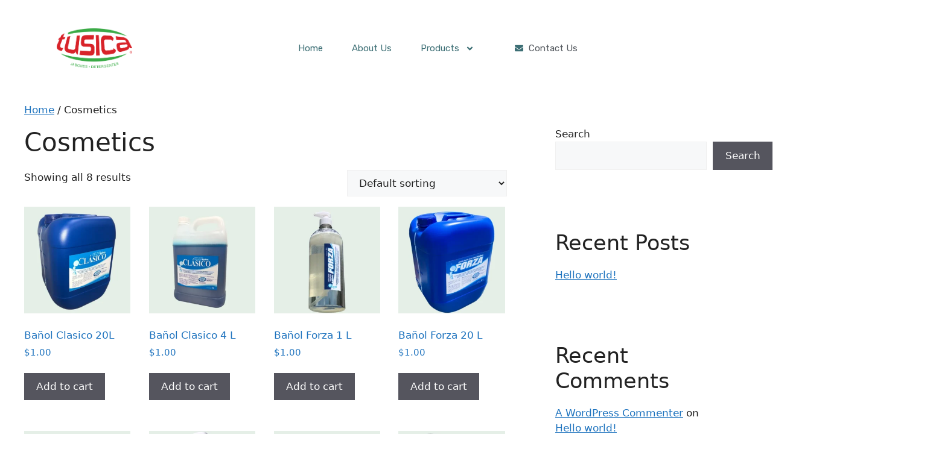

--- FILE ---
content_type: text/css
request_url: https://tusica.com/wp-content/uploads/elementor/css/post-1560.css?ver=1767103061
body_size: 550
content:
.elementor-1560 .elementor-element.elementor-element-de3bfbc{--display:flex;--flex-direction:column;--container-widget-width:calc( ( 1 - var( --container-widget-flex-grow ) ) * 100% );--container-widget-height:initial;--container-widget-flex-grow:0;--container-widget-align-self:initial;--flex-wrap-mobile:wrap;--justify-content:center;--align-items:center;--border-radius:15px 15px 15px 15px;--margin-top:0px;--margin-bottom:0px;--margin-left:0px;--margin-right:0px;--padding-top:25px;--padding-bottom:70px;--padding-left:0px;--padding-right:0px;}.elementor-1560 .elementor-element.elementor-element-de3bfbc.e-con{--flex-grow:0;--flex-shrink:0;}.elementor-1560 .elementor-element.elementor-element-912b2bb{--display:grid;--e-con-grid-template-columns:repeat(1, 1fr);--e-con-grid-template-rows:repeat(1, 1fr);--grid-auto-flow:row;--margin-top:14px;--margin-bottom:-23px;--margin-left:0px;--margin-right:0px;--padding-top:0px;--padding-bottom:0px;--padding-left:0px;--padding-right:0px;}.elementor-1560 .elementor-element.elementor-element-912b2bb.e-con{--flex-grow:0;--flex-shrink:0;}.elementor-widget-icon.elementor-view-stacked .elementor-icon{background-color:var( --e-global-color-primary );}.elementor-widget-icon.elementor-view-framed .elementor-icon, .elementor-widget-icon.elementor-view-default .elementor-icon{color:var( --e-global-color-primary );border-color:var( --e-global-color-primary );}.elementor-widget-icon.elementor-view-framed .elementor-icon, .elementor-widget-icon.elementor-view-default .elementor-icon svg{fill:var( --e-global-color-primary );}.elementor-1560 .elementor-element.elementor-element-f0b93ba .elementor-icon-wrapper{text-align:center;}.elementor-1560 .elementor-element.elementor-element-f0b93ba.elementor-view-stacked .elementor-icon{background-color:var( --e-global-color-f8e5f84 );}.elementor-1560 .elementor-element.elementor-element-f0b93ba.elementor-view-framed .elementor-icon, .elementor-1560 .elementor-element.elementor-element-f0b93ba.elementor-view-default .elementor-icon{color:var( --e-global-color-f8e5f84 );border-color:var( --e-global-color-f8e5f84 );}.elementor-1560 .elementor-element.elementor-element-f0b93ba.elementor-view-framed .elementor-icon, .elementor-1560 .elementor-element.elementor-element-f0b93ba.elementor-view-default .elementor-icon svg{fill:var( --e-global-color-f8e5f84 );}.elementor-1560 .elementor-element.elementor-element-f0b93ba .elementor-icon{font-size:96px;}.elementor-1560 .elementor-element.elementor-element-f0b93ba .elementor-icon svg{height:96px;}.elementor-widget-heading .elementor-heading-title{font-family:var( --e-global-typography-primary-font-family ), Sans-serif;font-weight:var( --e-global-typography-primary-font-weight );color:var( --e-global-color-primary );}.elementor-1560 .elementor-element.elementor-element-073dfbc.elementor-element{--flex-grow:0;--flex-shrink:0;}.elementor-1560 .elementor-element.elementor-element-073dfbc{text-align:center;}.elementor-1560 .elementor-element.elementor-element-073dfbc .elementor-heading-title{font-family:"Rubik", Sans-serif;font-size:25px;font-weight:400;line-height:27px;color:var( --e-global-color-22f4b2e );}#elementor-popup-modal-1560 .dialog-widget-content{animation-duration:0.8s;border-radius:30px 0px 30px 0px;box-shadow:2px 8px 23px 3px rgba(0,0,0,0.2);}#elementor-popup-modal-1560{background-color:#3D6F75F2;justify-content:center;align-items:center;pointer-events:all;}#elementor-popup-modal-1560 .dialog-message{width:393px;height:auto;}#elementor-popup-modal-1560 .dialog-close-button{display:flex;}#elementor-popup-modal-1560 .dialog-close-button i{color:var( --e-global-color-f8e5f84 );}#elementor-popup-modal-1560 .dialog-close-button svg{fill:var( --e-global-color-f8e5f84 );}#elementor-popup-modal-1560 .dialog-close-button:hover i{color:#E60000;}@media(max-width:1024px){.elementor-1560 .elementor-element.elementor-element-912b2bb{--grid-auto-flow:row;}}@media(min-width:768px){.elementor-1560 .elementor-element.elementor-element-de3bfbc{--width:100%;}.elementor-1560 .elementor-element.elementor-element-912b2bb{--width:65.497%;}}@media(max-width:767px){.elementor-1560 .elementor-element.elementor-element-de3bfbc{--margin-top:0px;--margin-bottom:49px;--margin-left:0px;--margin-right:0px;--padding-top:35px;--padding-bottom:35px;--padding-left:35px;--padding-right:35px;}.elementor-1560 .elementor-element.elementor-element-912b2bb{--e-con-grid-template-columns:repeat(1, 1fr);--grid-auto-flow:row;}.elementor-1560 .elementor-element.elementor-element-073dfbc{text-align:center;}.elementor-1560 .elementor-element.elementor-element-073dfbc .elementor-heading-title{font-size:27px;}}

--- FILE ---
content_type: text/css
request_url: https://tusica.com/wp-content/uploads/elementor/css/post-914.css?ver=1767103061
body_size: 1140
content:
.elementor-914 .elementor-element.elementor-element-de3bfbc{--display:flex;--flex-direction:column;--container-widget-width:100%;--container-widget-height:initial;--container-widget-flex-grow:0;--container-widget-align-self:initial;--flex-wrap-mobile:wrap;--border-radius:15px 15px 15px 15px;--margin-top:0px;--margin-bottom:0px;--margin-left:0px;--margin-right:0px;--padding-top:32px;--padding-bottom:32px;--padding-left:32px;--padding-right:32px;}.elementor-914 .elementor-element.elementor-element-912b2bb{--display:grid;--e-con-grid-template-columns:repeat(2, 1fr);--e-con-grid-template-rows:repeat(1, 1fr);--grid-auto-flow:row;--margin-top:14px;--margin-bottom:-23px;--margin-left:0px;--margin-right:0px;--padding-top:0px;--padding-bottom:0px;--padding-left:0px;--padding-right:0px;}.elementor-widget-heading .elementor-heading-title{font-family:var( --e-global-typography-primary-font-family ), Sans-serif;font-weight:var( --e-global-typography-primary-font-weight );color:var( --e-global-color-primary );}.elementor-914 .elementor-element.elementor-element-073dfbc{width:var( --container-widget-width, 125.135% );max-width:125.135%;--container-widget-width:125.135%;--container-widget-flex-grow:0;}.elementor-914 .elementor-element.elementor-element-073dfbc.elementor-element{--flex-grow:0;--flex-shrink:0;}.elementor-914 .elementor-element.elementor-element-073dfbc .elementor-heading-title{font-family:"Rubik", Sans-serif;font-size:35px;font-weight:400;line-height:54px;color:var( --e-global-color-22f4b2e );}.elementor-widget-image .widget-image-caption{color:var( --e-global-color-text );font-family:var( --e-global-typography-text-font-family ), Sans-serif;font-weight:var( --e-global-typography-text-font-weight );}.elementor-914 .elementor-element.elementor-element-2e9bf52{text-align:end;}.elementor-914 .elementor-element.elementor-element-2e9bf52 img{width:42%;}.elementor-914 .elementor-element.elementor-element-816f7b1{width:var( --container-widget-width, 125.135% );max-width:125.135%;--container-widget-width:125.135%;--container-widget-flex-grow:0;}.elementor-914 .elementor-element.elementor-element-816f7b1 > .elementor-widget-container{margin:0px 0px -12px 0px;padding:0px 0px 0px 0px;}.elementor-914 .elementor-element.elementor-element-816f7b1.elementor-element{--flex-grow:0;--flex-shrink:0;}.elementor-914 .elementor-element.elementor-element-816f7b1 .elementor-heading-title{font-family:"Rubik", Sans-serif;font-size:20px;font-weight:400;line-height:54px;color:var( --e-global-color-22f4b2e );}.elementor-widget-form .elementor-field-group > label, .elementor-widget-form .elementor-field-subgroup label{color:var( --e-global-color-text );}.elementor-widget-form .elementor-field-group > label{font-family:var( --e-global-typography-text-font-family ), Sans-serif;font-weight:var( --e-global-typography-text-font-weight );}.elementor-widget-form .elementor-field-type-html{color:var( --e-global-color-text );font-family:var( --e-global-typography-text-font-family ), Sans-serif;font-weight:var( --e-global-typography-text-font-weight );}.elementor-widget-form .elementor-field-group .elementor-field{color:var( --e-global-color-text );}.elementor-widget-form .elementor-field-group .elementor-field, .elementor-widget-form .elementor-field-subgroup label{font-family:var( --e-global-typography-text-font-family ), Sans-serif;font-weight:var( --e-global-typography-text-font-weight );}.elementor-widget-form .elementor-button{font-family:var( --e-global-typography-accent-font-family ), Sans-serif;font-weight:var( --e-global-typography-accent-font-weight );}.elementor-widget-form .e-form__buttons__wrapper__button-next{background-color:var( --e-global-color-accent );}.elementor-widget-form .elementor-button[type="submit"]{background-color:var( --e-global-color-accent );}.elementor-widget-form .e-form__buttons__wrapper__button-previous{background-color:var( --e-global-color-accent );}.elementor-widget-form .elementor-message{font-family:var( --e-global-typography-text-font-family ), Sans-serif;font-weight:var( --e-global-typography-text-font-weight );}.elementor-widget-form .e-form__indicators__indicator, .elementor-widget-form .e-form__indicators__indicator__label{font-family:var( --e-global-typography-accent-font-family ), Sans-serif;font-weight:var( --e-global-typography-accent-font-weight );}.elementor-widget-form{--e-form-steps-indicator-inactive-primary-color:var( --e-global-color-text );--e-form-steps-indicator-active-primary-color:var( --e-global-color-accent );--e-form-steps-indicator-completed-primary-color:var( --e-global-color-accent );--e-form-steps-indicator-progress-color:var( --e-global-color-accent );--e-form-steps-indicator-progress-background-color:var( --e-global-color-text );--e-form-steps-indicator-progress-meter-color:var( --e-global-color-text );}.elementor-widget-form .e-form__indicators__indicator__progress__meter{font-family:var( --e-global-typography-accent-font-family ), Sans-serif;font-weight:var( --e-global-typography-accent-font-weight );}.elementor-914 .elementor-element.elementor-element-3cb0a27 .elementor-button-content-wrapper{flex-direction:row-reverse;}.elementor-914 .elementor-element.elementor-element-3cb0a27 .elementor-button span{gap:5px;}.elementor-914 .elementor-element.elementor-element-3cb0a27 .elementor-field-group{padding-right:calc( 8px/2 );padding-left:calc( 8px/2 );margin-bottom:13px;}.elementor-914 .elementor-element.elementor-element-3cb0a27 .elementor-form-fields-wrapper{margin-left:calc( -8px/2 );margin-right:calc( -8px/2 );margin-bottom:-13px;}.elementor-914 .elementor-element.elementor-element-3cb0a27 .elementor-field-group.recaptcha_v3-bottomleft, .elementor-914 .elementor-element.elementor-element-3cb0a27 .elementor-field-group.recaptcha_v3-bottomright{margin-bottom:0;}body.rtl .elementor-914 .elementor-element.elementor-element-3cb0a27 .elementor-labels-inline .elementor-field-group > label{padding-left:0px;}body:not(.rtl) .elementor-914 .elementor-element.elementor-element-3cb0a27 .elementor-labels-inline .elementor-field-group > label{padding-right:0px;}body .elementor-914 .elementor-element.elementor-element-3cb0a27 .elementor-labels-above .elementor-field-group > label{padding-bottom:0px;}.elementor-914 .elementor-element.elementor-element-3cb0a27 .elementor-field-type-html{padding-bottom:0px;}.elementor-914 .elementor-element.elementor-element-3cb0a27 .elementor-field-group .elementor-field, .elementor-914 .elementor-element.elementor-element-3cb0a27 .elementor-field-subgroup label{font-family:"Rubik", Sans-serif;font-weight:400;}.elementor-914 .elementor-element.elementor-element-3cb0a27 .elementor-field-group .elementor-field:not(.elementor-select-wrapper){background-color:#ffffff;border-color:#3D6F7573;border-radius:6px 6px 6px 6px;}.elementor-914 .elementor-element.elementor-element-3cb0a27 .elementor-field-group .elementor-select-wrapper select{background-color:#ffffff;border-color:#3D6F7573;border-radius:6px 6px 6px 6px;}.elementor-914 .elementor-element.elementor-element-3cb0a27 .elementor-field-group .elementor-select-wrapper::before{color:#3D6F7573;}.elementor-914 .elementor-element.elementor-element-3cb0a27 .elementor-button{font-family:"Rubik", Sans-serif;font-weight:500;border-radius:12px 0px 12px 0px;padding:10px 21px 10px 21px;}.elementor-914 .elementor-element.elementor-element-3cb0a27 .e-form__buttons__wrapper__button-next{background-color:var( --e-global-color-22f4b2e );color:#ffffff;}.elementor-914 .elementor-element.elementor-element-3cb0a27 .elementor-button[type="submit"]{background-color:var( --e-global-color-22f4b2e );color:#ffffff;}.elementor-914 .elementor-element.elementor-element-3cb0a27 .elementor-button[type="submit"] svg *{fill:#ffffff;}.elementor-914 .elementor-element.elementor-element-3cb0a27 .e-form__buttons__wrapper__button-previous{color:#ffffff;}.elementor-914 .elementor-element.elementor-element-3cb0a27 .e-form__buttons__wrapper__button-next:hover{color:#ffffff;}.elementor-914 .elementor-element.elementor-element-3cb0a27 .elementor-button[type="submit"]:hover{color:#ffffff;}.elementor-914 .elementor-element.elementor-element-3cb0a27 .elementor-button[type="submit"]:hover svg *{fill:#ffffff;}.elementor-914 .elementor-element.elementor-element-3cb0a27 .e-form__buttons__wrapper__button-previous:hover{color:#ffffff;}.elementor-914 .elementor-element.elementor-element-3cb0a27{--e-form-steps-indicators-spacing:20px;--e-form-steps-indicator-padding:30px;--e-form-steps-indicator-inactive-secondary-color:#ffffff;--e-form-steps-indicator-active-secondary-color:#ffffff;--e-form-steps-indicator-completed-secondary-color:#ffffff;--e-form-steps-divider-width:1px;--e-form-steps-divider-gap:10px;}#elementor-popup-modal-914 .dialog-widget-content{animation-duration:0.8s;border-radius:30px 0px 30px 0px;box-shadow:2px 8px 23px 3px rgba(0,0,0,0.2);}#elementor-popup-modal-914{background-color:#3D6F75F2;justify-content:center;align-items:center;pointer-events:all;}#elementor-popup-modal-914 .dialog-message{width:640px;height:auto;}#elementor-popup-modal-914 .dialog-close-button{display:flex;}#elementor-popup-modal-914 .dialog-close-button i{color:var( --e-global-color-f8e5f84 );}#elementor-popup-modal-914 .dialog-close-button svg{fill:var( --e-global-color-f8e5f84 );}#elementor-popup-modal-914 .dialog-close-button:hover i{color:#E60000;}@media(max-width:1024px){.elementor-914 .elementor-element.elementor-element-912b2bb{--grid-auto-flow:row;}}@media(max-width:767px){.elementor-914 .elementor-element.elementor-element-912b2bb{--e-con-grid-template-columns:repeat(1, 1fr);--grid-auto-flow:row;}.elementor-914 .elementor-element.elementor-element-073dfbc{text-align:center;}.elementor-914 .elementor-element.elementor-element-073dfbc .elementor-heading-title{font-size:27px;}.elementor-914 .elementor-element.elementor-element-2e9bf52.elementor-element{--order:-99999 /* order start hack */;}.elementor-914 .elementor-element.elementor-element-2e9bf52{text-align:center;}.elementor-914 .elementor-element.elementor-element-2e9bf52 img{width:33%;}.elementor-914 .elementor-element.elementor-element-816f7b1{text-align:center;}}

--- FILE ---
content_type: text/css
request_url: https://tusica.com/wp-content/uploads/elementor/css/post-910.css?ver=1767103061
body_size: 1104
content:
.elementor-910 .elementor-element.elementor-element-de3bfbc{--display:flex;--flex-direction:column;--container-widget-width:100%;--container-widget-height:initial;--container-widget-flex-grow:0;--container-widget-align-self:initial;--flex-wrap-mobile:wrap;--border-radius:15px 15px 15px 15px;--margin-top:0px;--margin-bottom:0px;--margin-left:0px;--margin-right:0px;--padding-top:32px;--padding-bottom:32px;--padding-left:32px;--padding-right:32px;}.elementor-910 .elementor-element.elementor-element-912b2bb{--display:grid;--e-con-grid-template-columns:repeat(2, 1fr);--e-con-grid-template-rows:repeat(1, 1fr);--grid-auto-flow:row;--margin-top:14px;--margin-bottom:0px;--margin-left:0px;--margin-right:0px;--padding-top:0px;--padding-bottom:0px;--padding-left:0px;--padding-right:0px;}.elementor-widget-heading .elementor-heading-title{font-family:var( --e-global-typography-primary-font-family ), Sans-serif;font-weight:var( --e-global-typography-primary-font-weight );color:var( --e-global-color-primary );}.elementor-910 .elementor-element.elementor-element-073dfbc{width:var( --container-widget-width, 125.135% );max-width:125.135%;--container-widget-width:125.135%;--container-widget-flex-grow:0;}.elementor-910 .elementor-element.elementor-element-073dfbc.elementor-element{--flex-grow:0;--flex-shrink:0;}.elementor-910 .elementor-element.elementor-element-073dfbc .elementor-heading-title{font-family:"Rubik", Sans-serif;font-size:35px;font-weight:400;line-height:54px;color:var( --e-global-color-22f4b2e );}.elementor-widget-image .widget-image-caption{color:var( --e-global-color-text );font-family:var( --e-global-typography-text-font-family ), Sans-serif;font-weight:var( --e-global-typography-text-font-weight );}.elementor-910 .elementor-element.elementor-element-2e9bf52{text-align:end;}.elementor-910 .elementor-element.elementor-element-2e9bf52 img{width:42%;}.elementor-widget-form .elementor-field-group > label, .elementor-widget-form .elementor-field-subgroup label{color:var( --e-global-color-text );}.elementor-widget-form .elementor-field-group > label{font-family:var( --e-global-typography-text-font-family ), Sans-serif;font-weight:var( --e-global-typography-text-font-weight );}.elementor-widget-form .elementor-field-type-html{color:var( --e-global-color-text );font-family:var( --e-global-typography-text-font-family ), Sans-serif;font-weight:var( --e-global-typography-text-font-weight );}.elementor-widget-form .elementor-field-group .elementor-field{color:var( --e-global-color-text );}.elementor-widget-form .elementor-field-group .elementor-field, .elementor-widget-form .elementor-field-subgroup label{font-family:var( --e-global-typography-text-font-family ), Sans-serif;font-weight:var( --e-global-typography-text-font-weight );}.elementor-widget-form .elementor-button{font-family:var( --e-global-typography-accent-font-family ), Sans-serif;font-weight:var( --e-global-typography-accent-font-weight );}.elementor-widget-form .e-form__buttons__wrapper__button-next{background-color:var( --e-global-color-accent );}.elementor-widget-form .elementor-button[type="submit"]{background-color:var( --e-global-color-accent );}.elementor-widget-form .e-form__buttons__wrapper__button-previous{background-color:var( --e-global-color-accent );}.elementor-widget-form .elementor-message{font-family:var( --e-global-typography-text-font-family ), Sans-serif;font-weight:var( --e-global-typography-text-font-weight );}.elementor-widget-form .e-form__indicators__indicator, .elementor-widget-form .e-form__indicators__indicator__label{font-family:var( --e-global-typography-accent-font-family ), Sans-serif;font-weight:var( --e-global-typography-accent-font-weight );}.elementor-widget-form{--e-form-steps-indicator-inactive-primary-color:var( --e-global-color-text );--e-form-steps-indicator-active-primary-color:var( --e-global-color-accent );--e-form-steps-indicator-completed-primary-color:var( --e-global-color-accent );--e-form-steps-indicator-progress-color:var( --e-global-color-accent );--e-form-steps-indicator-progress-background-color:var( --e-global-color-text );--e-form-steps-indicator-progress-meter-color:var( --e-global-color-text );}.elementor-widget-form .e-form__indicators__indicator__progress__meter{font-family:var( --e-global-typography-accent-font-family ), Sans-serif;font-weight:var( --e-global-typography-accent-font-weight );}.elementor-910 .elementor-element.elementor-element-3cb0a27 .elementor-button-content-wrapper{flex-direction:row-reverse;}.elementor-910 .elementor-element.elementor-element-3cb0a27 .elementor-button span{gap:7px;}.elementor-910 .elementor-element.elementor-element-3cb0a27 .elementor-field-group{padding-right:calc( 8px/2 );padding-left:calc( 8px/2 );margin-bottom:13px;}.elementor-910 .elementor-element.elementor-element-3cb0a27 .elementor-form-fields-wrapper{margin-left:calc( -8px/2 );margin-right:calc( -8px/2 );margin-bottom:-13px;}.elementor-910 .elementor-element.elementor-element-3cb0a27 .elementor-field-group.recaptcha_v3-bottomleft, .elementor-910 .elementor-element.elementor-element-3cb0a27 .elementor-field-group.recaptcha_v3-bottomright{margin-bottom:0;}body.rtl .elementor-910 .elementor-element.elementor-element-3cb0a27 .elementor-labels-inline .elementor-field-group > label{padding-left:0px;}body:not(.rtl) .elementor-910 .elementor-element.elementor-element-3cb0a27 .elementor-labels-inline .elementor-field-group > label{padding-right:0px;}body .elementor-910 .elementor-element.elementor-element-3cb0a27 .elementor-labels-above .elementor-field-group > label{padding-bottom:0px;}.elementor-910 .elementor-element.elementor-element-3cb0a27 .elementor-field-type-html{padding-bottom:0px;}.elementor-910 .elementor-element.elementor-element-3cb0a27 .elementor-field-group .elementor-field, .elementor-910 .elementor-element.elementor-element-3cb0a27 .elementor-field-subgroup label{font-family:"Rubik", Sans-serif;font-weight:400;}.elementor-910 .elementor-element.elementor-element-3cb0a27 .elementor-field-group .elementor-field:not(.elementor-select-wrapper){background-color:#ffffff;border-color:#3D6F7573;border-radius:6px 6px 6px 6px;}.elementor-910 .elementor-element.elementor-element-3cb0a27 .elementor-field-group .elementor-select-wrapper select{background-color:#ffffff;border-color:#3D6F7573;border-radius:6px 6px 6px 6px;}.elementor-910 .elementor-element.elementor-element-3cb0a27 .elementor-field-group .elementor-select-wrapper::before{color:#3D6F7573;}.elementor-910 .elementor-element.elementor-element-3cb0a27 .elementor-button{font-family:"Rubik", Sans-serif;font-weight:500;border-radius:12px 0px 12px 0px;padding:0px 0px 0px 0px;}.elementor-910 .elementor-element.elementor-element-3cb0a27 .e-form__buttons__wrapper__button-next{background-color:var( --e-global-color-22f4b2e );color:#ffffff;}.elementor-910 .elementor-element.elementor-element-3cb0a27 .elementor-button[type="submit"]{background-color:var( --e-global-color-22f4b2e );color:#ffffff;}.elementor-910 .elementor-element.elementor-element-3cb0a27 .elementor-button[type="submit"] svg *{fill:#ffffff;}.elementor-910 .elementor-element.elementor-element-3cb0a27 .e-form__buttons__wrapper__button-previous{color:#ffffff;}.elementor-910 .elementor-element.elementor-element-3cb0a27 .e-form__buttons__wrapper__button-next:hover{color:#ffffff;}.elementor-910 .elementor-element.elementor-element-3cb0a27 .elementor-button[type="submit"]:hover{color:#ffffff;}.elementor-910 .elementor-element.elementor-element-3cb0a27 .elementor-button[type="submit"]:hover svg *{fill:#ffffff;}.elementor-910 .elementor-element.elementor-element-3cb0a27 .e-form__buttons__wrapper__button-previous:hover{color:#ffffff;}.elementor-910 .elementor-element.elementor-element-3cb0a27{--e-form-steps-indicators-spacing:20px;--e-form-steps-indicator-padding:30px;--e-form-steps-indicator-inactive-secondary-color:#ffffff;--e-form-steps-indicator-active-secondary-color:#ffffff;--e-form-steps-indicator-completed-secondary-color:#ffffff;--e-form-steps-divider-width:1px;--e-form-steps-divider-gap:10px;}#elementor-popup-modal-910 .dialog-widget-content{animation-duration:0.8s;border-radius:30px 0px 30px 0px;box-shadow:2px 8px 23px 3px rgba(0,0,0,0.2);}#elementor-popup-modal-910{background-color:#3D6F75F2;justify-content:center;align-items:center;pointer-events:all;}#elementor-popup-modal-910 .dialog-message{width:640px;height:auto;}#elementor-popup-modal-910 .dialog-close-button{display:flex;}#elementor-popup-modal-910 .dialog-close-button i{color:var( --e-global-color-f8e5f84 );}#elementor-popup-modal-910 .dialog-close-button svg{fill:var( --e-global-color-f8e5f84 );}#elementor-popup-modal-910 .dialog-close-button:hover i{color:#E60000;}@media(max-width:1024px){.elementor-910 .elementor-element.elementor-element-912b2bb{--grid-auto-flow:row;}}@media(max-width:767px){.elementor-910 .elementor-element.elementor-element-de3bfbc{--min-height:0px;--margin-top:0px;--margin-bottom:0px;--margin-left:0px;--margin-right:0px;}.elementor-910 .elementor-element.elementor-element-912b2bb{--e-con-grid-template-columns:repeat(1, 1fr);--grid-auto-flow:row;}.elementor-910 .elementor-element.elementor-element-073dfbc{text-align:center;}.elementor-910 .elementor-element.elementor-element-073dfbc .elementor-heading-title{font-size:27px;}.elementor-910 .elementor-element.elementor-element-2e9bf52.elementor-element{--order:-99999 /* order start hack */;}.elementor-910 .elementor-element.elementor-element-2e9bf52{text-align:center;}.elementor-910 .elementor-element.elementor-element-2e9bf52 img{width:37%;}}

--- FILE ---
content_type: text/css
request_url: https://tusica.com/wp-content/uploads/elementor/css/post-22.css?ver=1767103061
body_size: 1617
content:
.elementor-22 .elementor-element.elementor-element-bd93db8{--display:flex;--min-height:0px;--flex-direction:column;--container-widget-width:100%;--container-widget-height:initial;--container-widget-flex-grow:0;--container-widget-align-self:initial;--flex-wrap-mobile:wrap;--margin-top:30px;--margin-bottom:0px;--margin-left:0px;--margin-right:0px;--padding-top:0px;--padding-bottom:0px;--padding-left:0px;--padding-right:0px;--z-index:1000;}.elementor-22 .elementor-element.elementor-element-8e27b1b{--display:grid;--e-con-grid-template-columns:repeat(3, 1fr);--e-con-grid-template-rows:repeat(1, 1fr);--grid-auto-flow:row;--border-radius:0px 50px 0px 50px;--padding-top:17px;--padding-bottom:17px;--padding-left:17px;--padding-right:17px;}.elementor-22 .elementor-element.elementor-element-8e27b1b:not(.elementor-motion-effects-element-type-background), .elementor-22 .elementor-element.elementor-element-8e27b1b > .elementor-motion-effects-container > .elementor-motion-effects-layer{background-color:var( --e-global-color-c3f7e84 );}.elementor-widget-theme-site-logo .widget-image-caption{color:var( --e-global-color-text );font-family:var( --e-global-typography-text-font-family ), Sans-serif;font-weight:var( --e-global-typography-text-font-weight );}.elementor-22 .elementor-element.elementor-element-bd10691 > .elementor-widget-container{margin:0px 0px 0px 0px;padding:0px 0px 0px 24px;}.elementor-22 .elementor-element.elementor-element-bd10691.elementor-element{--align-self:center;}.elementor-22 .elementor-element.elementor-element-bd10691{text-align:start;}.elementor-22 .elementor-element.elementor-element-bd10691 img{width:44%;}.elementor-widget-nav-menu .elementor-nav-menu .elementor-item{font-family:var( --e-global-typography-primary-font-family ), Sans-serif;font-weight:var( --e-global-typography-primary-font-weight );}.elementor-widget-nav-menu .elementor-nav-menu--main .elementor-item{color:var( --e-global-color-text );fill:var( --e-global-color-text );}.elementor-widget-nav-menu .elementor-nav-menu--main .elementor-item:hover,
					.elementor-widget-nav-menu .elementor-nav-menu--main .elementor-item.elementor-item-active,
					.elementor-widget-nav-menu .elementor-nav-menu--main .elementor-item.highlighted,
					.elementor-widget-nav-menu .elementor-nav-menu--main .elementor-item:focus{color:var( --e-global-color-accent );fill:var( --e-global-color-accent );}.elementor-widget-nav-menu .elementor-nav-menu--main:not(.e--pointer-framed) .elementor-item:before,
					.elementor-widget-nav-menu .elementor-nav-menu--main:not(.e--pointer-framed) .elementor-item:after{background-color:var( --e-global-color-accent );}.elementor-widget-nav-menu .e--pointer-framed .elementor-item:before,
					.elementor-widget-nav-menu .e--pointer-framed .elementor-item:after{border-color:var( --e-global-color-accent );}.elementor-widget-nav-menu{--e-nav-menu-divider-color:var( --e-global-color-text );}.elementor-widget-nav-menu .elementor-nav-menu--dropdown .elementor-item, .elementor-widget-nav-menu .elementor-nav-menu--dropdown  .elementor-sub-item{font-family:var( --e-global-typography-accent-font-family ), Sans-serif;font-weight:var( --e-global-typography-accent-font-weight );}.elementor-22 .elementor-element.elementor-element-0c4bb27.elementor-element{--align-self:center;}.elementor-22 .elementor-element.elementor-element-0c4bb27 .elementor-menu-toggle{margin:0 auto;}.elementor-22 .elementor-element.elementor-element-0c4bb27 .elementor-nav-menu .elementor-item{font-family:"Rubik", Sans-serif;font-size:15px;font-weight:400;}.elementor-22 .elementor-element.elementor-element-0c4bb27 .elementor-nav-menu--main .elementor-item{color:var( --e-global-color-22f4b2e );fill:var( --e-global-color-22f4b2e );}.elementor-22 .elementor-element.elementor-element-0c4bb27 .elementor-nav-menu--main .elementor-item:hover,
					.elementor-22 .elementor-element.elementor-element-0c4bb27 .elementor-nav-menu--main .elementor-item.elementor-item-active,
					.elementor-22 .elementor-element.elementor-element-0c4bb27 .elementor-nav-menu--main .elementor-item.highlighted,
					.elementor-22 .elementor-element.elementor-element-0c4bb27 .elementor-nav-menu--main .elementor-item:focus{color:var( --e-global-color-f8e5f84 );fill:var( --e-global-color-f8e5f84 );}.elementor-22 .elementor-element.elementor-element-0c4bb27 .elementor-nav-menu--main .elementor-item.elementor-item-active{color:var( --e-global-color-f8e5f84 );}.elementor-22 .elementor-element.elementor-element-0c4bb27{--e-nav-menu-horizontal-menu-item-margin:calc( 8px / 2 );}.elementor-22 .elementor-element.elementor-element-0c4bb27 .elementor-nav-menu--main:not(.elementor-nav-menu--layout-horizontal) .elementor-nav-menu > li:not(:last-child){margin-bottom:8px;}.elementor-22 .elementor-element.elementor-element-0c4bb27 .elementor-nav-menu--dropdown a, .elementor-22 .elementor-element.elementor-element-0c4bb27 .elementor-menu-toggle{color:var( --e-global-color-3fda88b );fill:var( --e-global-color-3fda88b );}.elementor-22 .elementor-element.elementor-element-0c4bb27 .elementor-nav-menu--dropdown{background-color:var( --e-global-color-c3f7e84 );border-radius:12px 12px 12px 12px;}.elementor-22 .elementor-element.elementor-element-0c4bb27 .elementor-nav-menu--dropdown a:hover,
					.elementor-22 .elementor-element.elementor-element-0c4bb27 .elementor-nav-menu--dropdown a:focus,
					.elementor-22 .elementor-element.elementor-element-0c4bb27 .elementor-nav-menu--dropdown a.elementor-item-active,
					.elementor-22 .elementor-element.elementor-element-0c4bb27 .elementor-nav-menu--dropdown a.highlighted,
					.elementor-22 .elementor-element.elementor-element-0c4bb27 .elementor-menu-toggle:hover,
					.elementor-22 .elementor-element.elementor-element-0c4bb27 .elementor-menu-toggle:focus{color:var( --e-global-color-f8e5f84 );}.elementor-22 .elementor-element.elementor-element-0c4bb27 .elementor-nav-menu--dropdown a:hover,
					.elementor-22 .elementor-element.elementor-element-0c4bb27 .elementor-nav-menu--dropdown a:focus,
					.elementor-22 .elementor-element.elementor-element-0c4bb27 .elementor-nav-menu--dropdown a.elementor-item-active,
					.elementor-22 .elementor-element.elementor-element-0c4bb27 .elementor-nav-menu--dropdown a.highlighted{background-color:#02010100;}.elementor-22 .elementor-element.elementor-element-0c4bb27 .elementor-nav-menu--dropdown a.elementor-item-active{color:var( --e-global-color-f8e5f84 );}.elementor-22 .elementor-element.elementor-element-0c4bb27 .elementor-nav-menu--dropdown .elementor-item, .elementor-22 .elementor-element.elementor-element-0c4bb27 .elementor-nav-menu--dropdown  .elementor-sub-item{font-family:"Rubik", Sans-serif;font-size:14px;font-weight:400;}.elementor-22 .elementor-element.elementor-element-0c4bb27 .elementor-nav-menu--dropdown li:first-child a{border-top-left-radius:12px;border-top-right-radius:12px;}.elementor-22 .elementor-element.elementor-element-0c4bb27 .elementor-nav-menu--dropdown li:last-child a{border-bottom-right-radius:12px;border-bottom-left-radius:12px;}.elementor-22 .elementor-element.elementor-element-0c4bb27 .elementor-nav-menu--dropdown a{padding-left:57px;padding-right:57px;padding-top:18px;padding-bottom:18px;}.elementor-22 .elementor-element.elementor-element-0c4bb27 .elementor-nav-menu--dropdown li:not(:last-child){border-style:solid;border-color:#BBBBBB47;border-bottom-width:0.5px;}.elementor-22 .elementor-element.elementor-element-0c4bb27 .elementor-nav-menu--main > .elementor-nav-menu > li > .elementor-nav-menu--dropdown, .elementor-22 .elementor-element.elementor-element-0c4bb27 .elementor-nav-menu__container.elementor-nav-menu--dropdown{margin-top:43px !important;}.elementor-22 .elementor-element.elementor-element-019bef6{--display:grid;--e-con-grid-template-columns:repeat(1, 1fr);--e-con-grid-template-rows:repeat(1, 1fr);--grid-auto-flow:row;}.elementor-widget-icon-list .elementor-icon-list-item:not(:last-child):after{border-color:var( --e-global-color-text );}.elementor-widget-icon-list .elementor-icon-list-icon i{color:var( --e-global-color-primary );}.elementor-widget-icon-list .elementor-icon-list-icon svg{fill:var( --e-global-color-primary );}.elementor-widget-icon-list .elementor-icon-list-item > .elementor-icon-list-text, .elementor-widget-icon-list .elementor-icon-list-item > a{font-family:var( --e-global-typography-text-font-family ), Sans-serif;font-weight:var( --e-global-typography-text-font-weight );}.elementor-widget-icon-list .elementor-icon-list-text{color:var( --e-global-color-secondary );}.elementor-22 .elementor-element.elementor-element-05d5441.elementor-element{--align-self:center;}.elementor-22 .elementor-element.elementor-element-05d5441 .elementor-icon-list-icon i{color:var( --e-global-color-22f4b2e );transition:color 0.3s;}.elementor-22 .elementor-element.elementor-element-05d5441 .elementor-icon-list-icon svg{fill:var( --e-global-color-22f4b2e );transition:fill 0.3s;}.elementor-22 .elementor-element.elementor-element-05d5441{--e-icon-list-icon-size:14px;--icon-vertical-offset:0px;}.elementor-22 .elementor-element.elementor-element-05d5441 .elementor-icon-list-item > .elementor-icon-list-text, .elementor-22 .elementor-element.elementor-element-05d5441 .elementor-icon-list-item > a{font-family:"Rubik", Sans-serif;font-size:15px;font-weight:400;}.elementor-22 .elementor-element.elementor-element-05d5441 .elementor-icon-list-text{transition:color 0.3s;}.elementor-22 .elementor-element.elementor-element-4640c03{--display:flex;--min-height:0px;--flex-direction:column;--container-widget-width:100%;--container-widget-height:initial;--container-widget-flex-grow:0;--container-widget-align-self:initial;--flex-wrap-mobile:wrap;--margin-top:30px;--margin-bottom:0px;--margin-left:0px;--margin-right:0px;--padding-top:0px;--padding-bottom:0px;--padding-left:0px;--padding-right:0px;--z-index:1000;}.elementor-22 .elementor-element.elementor-element-8c0c5a5{--display:flex;--border-radius:0px 50px 0px 50px;--padding-top:17px;--padding-bottom:17px;--padding-left:17px;--padding-right:17px;}.elementor-22 .elementor-element.elementor-element-8c0c5a5:not(.elementor-motion-effects-element-type-background), .elementor-22 .elementor-element.elementor-element-8c0c5a5 > .elementor-motion-effects-container > .elementor-motion-effects-layer{background-color:var( --e-global-color-c3f7e84 );}.elementor-22 .elementor-element.elementor-element-9cebb0a{--display:flex;}.elementor-22 .elementor-element.elementor-element-9cebb0a.e-con{--flex-grow:0;--flex-shrink:0;}.elementor-22 .elementor-element.elementor-element-ca24f1d{--display:flex;}.elementor-22 .elementor-element.elementor-element-ca24f1d.e-con{--flex-grow:0;--flex-shrink:0;}.elementor-22 .elementor-element.elementor-element-1960301 > .elementor-widget-container{margin:0px 0px 0px 0px;padding:0px 0px 0px 24px;}.elementor-22 .elementor-element.elementor-element-1960301.elementor-element{--align-self:center;--flex-grow:0;--flex-shrink:0;}.elementor-22 .elementor-element.elementor-element-1960301{text-align:start;}.elementor-22 .elementor-element.elementor-element-1960301 img{width:44%;}.elementor-22 .elementor-element.elementor-element-b951c67{--display:flex;}.elementor-22 .elementor-element.elementor-element-b951c67.e-con{--flex-grow:0;--flex-shrink:0;}.elementor-22 .elementor-element.elementor-element-347e9f2.elementor-element{--align-self:center;--flex-grow:0;--flex-shrink:0;}.elementor-22 .elementor-element.elementor-element-347e9f2 .elementor-menu-toggle{margin:0 auto;background-color:#FFFFFF00;}.elementor-22 .elementor-element.elementor-element-347e9f2 .elementor-nav-menu--dropdown a, .elementor-22 .elementor-element.elementor-element-347e9f2 .elementor-menu-toggle{color:var( --e-global-color-3fda88b );fill:var( --e-global-color-3fda88b );}.elementor-22 .elementor-element.elementor-element-347e9f2 .elementor-nav-menu--dropdown{background-color:var( --e-global-color-c3f7e84 );border-radius:12px 12px 12px 12px;}.elementor-22 .elementor-element.elementor-element-347e9f2 .elementor-nav-menu--dropdown a:hover,
					.elementor-22 .elementor-element.elementor-element-347e9f2 .elementor-nav-menu--dropdown a:focus,
					.elementor-22 .elementor-element.elementor-element-347e9f2 .elementor-nav-menu--dropdown a.elementor-item-active,
					.elementor-22 .elementor-element.elementor-element-347e9f2 .elementor-nav-menu--dropdown a.highlighted,
					.elementor-22 .elementor-element.elementor-element-347e9f2 .elementor-menu-toggle:hover,
					.elementor-22 .elementor-element.elementor-element-347e9f2 .elementor-menu-toggle:focus{color:var( --e-global-color-f8e5f84 );}.elementor-22 .elementor-element.elementor-element-347e9f2 .elementor-nav-menu--dropdown a:hover,
					.elementor-22 .elementor-element.elementor-element-347e9f2 .elementor-nav-menu--dropdown a:focus,
					.elementor-22 .elementor-element.elementor-element-347e9f2 .elementor-nav-menu--dropdown a.elementor-item-active,
					.elementor-22 .elementor-element.elementor-element-347e9f2 .elementor-nav-menu--dropdown a.highlighted{background-color:#02010100;}.elementor-22 .elementor-element.elementor-element-347e9f2 .elementor-nav-menu--dropdown a.elementor-item-active{color:var( --e-global-color-f8e5f84 );}.elementor-22 .elementor-element.elementor-element-347e9f2 .elementor-nav-menu--dropdown .elementor-item, .elementor-22 .elementor-element.elementor-element-347e9f2 .elementor-nav-menu--dropdown  .elementor-sub-item{font-family:"Rubik", Sans-serif;font-size:14px;font-weight:400;}.elementor-22 .elementor-element.elementor-element-347e9f2 .elementor-nav-menu--dropdown li:first-child a{border-top-left-radius:12px;border-top-right-radius:12px;}.elementor-22 .elementor-element.elementor-element-347e9f2 .elementor-nav-menu--dropdown li:last-child a{border-bottom-right-radius:12px;border-bottom-left-radius:12px;}.elementor-22 .elementor-element.elementor-element-347e9f2 .elementor-nav-menu--dropdown a{padding-left:57px;padding-right:57px;padding-top:18px;padding-bottom:18px;}.elementor-22 .elementor-element.elementor-element-347e9f2 .elementor-nav-menu--dropdown li:not(:last-child){border-style:solid;border-color:#BBBBBB47;border-bottom-width:0.5px;}.elementor-22 .elementor-element.elementor-element-347e9f2 .elementor-nav-menu--main > .elementor-nav-menu > li > .elementor-nav-menu--dropdown, .elementor-22 .elementor-element.elementor-element-347e9f2 .elementor-nav-menu__container.elementor-nav-menu--dropdown{margin-top:43px !important;}.elementor-22 .elementor-element.elementor-element-347e9f2 div.elementor-menu-toggle{color:#3D6F759E;}.elementor-22 .elementor-element.elementor-element-347e9f2 div.elementor-menu-toggle svg{fill:#3D6F759E;}.elementor-theme-builder-content-area{height:400px;}.elementor-location-header:before, .elementor-location-footer:before{content:"";display:table;clear:both;}@media(max-width:1024px){.elementor-22 .elementor-element.elementor-element-8e27b1b{--grid-auto-flow:row;}.elementor-22 .elementor-element.elementor-element-019bef6{--grid-auto-flow:row;}}@media(min-width:768px){.elementor-22 .elementor-element.elementor-element-bd93db8{--content-width:1208px;}.elementor-22 .elementor-element.elementor-element-019bef6{--content-width:1069px;}.elementor-22 .elementor-element.elementor-element-4640c03{--content-width:1208px;}}@media(max-width:767px){.elementor-22 .elementor-element.elementor-element-8e27b1b{--e-con-grid-template-columns:repeat(3, 1fr);--grid-auto-flow:row;}.elementor-22 .elementor-element.elementor-element-bd10691 img{width:100%;}.elementor-22 .elementor-element.elementor-element-019bef6{--e-con-grid-template-columns:repeat(1, 1fr);--grid-auto-flow:row;}.elementor-22 .elementor-element.elementor-element-4640c03{--margin-top:0px;--margin-bottom:0px;--margin-left:0px;--margin-right:0px;}.elementor-22 .elementor-element.elementor-element-8c0c5a5{--flex-direction:row;--container-widget-width:initial;--container-widget-height:100%;--container-widget-flex-grow:1;--container-widget-align-self:stretch;--flex-wrap-mobile:wrap;--justify-content:center;--flex-wrap:nowrap;--border-radius:0px 0px 0px 50px;}.elementor-22 .elementor-element.elementor-element-8c0c5a5.e-con{--align-self:center;}.elementor-22 .elementor-element.elementor-element-9cebb0a{--width:41px;--align-items:flex-start;--container-widget-width:calc( ( 1 - var( --container-widget-flex-grow ) ) * 100% );--flex-wrap:wrap;--padding-top:0px;--padding-bottom:0px;--padding-left:0px;--padding-right:0px;}.elementor-22 .elementor-element.elementor-element-9cebb0a.e-con{--align-self:flex-start;}.elementor-22 .elementor-element.elementor-element-ca24f1d{--width:209px;--align-items:flex-start;--container-widget-width:calc( ( 1 - var( --container-widget-flex-grow ) ) * 100% );--flex-wrap:wrap;--padding-top:0px;--padding-bottom:0px;--padding-left:0px;--padding-right:0px;--z-index:2001;}.elementor-22 .elementor-element.elementor-element-ca24f1d.e-con{--align-self:flex-start;}.elementor-22 .elementor-element.elementor-element-1960301{width:var( --container-widget-width, 154px );max-width:154px;--container-widget-width:154px;--container-widget-flex-grow:0;text-align:center;}.elementor-22 .elementor-element.elementor-element-1960301 > .elementor-widget-container{padding:0px 0px 0px 0px;}.elementor-22 .elementor-element.elementor-element-1960301 img{width:97%;}.elementor-22 .elementor-element.elementor-element-b951c67{--width:46px;--margin-top:0px;--margin-bottom:0px;--margin-left:0px;--margin-right:0px;--padding-top:25px;--padding-bottom:0px;--padding-left:0px;--padding-right:0px;}.elementor-22 .elementor-element.elementor-element-347e9f2{width:var( --container-widget-width, 102.047px );max-width:102.047px;--container-widget-width:102.047px;--container-widget-flex-grow:0;}.elementor-22 .elementor-element.elementor-element-347e9f2 .elementor-nav-menu--dropdown .elementor-item, .elementor-22 .elementor-element.elementor-element-347e9f2 .elementor-nav-menu--dropdown  .elementor-sub-item{font-size:17px;}.elementor-22 .elementor-element.elementor-element-347e9f2 .elementor-nav-menu--dropdown a{padding-left:63px;padding-right:63px;padding-top:17px;padding-bottom:17px;}.elementor-22 .elementor-element.elementor-element-347e9f2 .elementor-nav-menu--main > .elementor-nav-menu > li > .elementor-nav-menu--dropdown, .elementor-22 .elementor-element.elementor-element-347e9f2 .elementor-nav-menu__container.elementor-nav-menu--dropdown{margin-top:76px !important;}}

--- FILE ---
content_type: text/css
request_url: https://tusica.com/wp-content/uploads/elementor/css/post-465.css?ver=1767103060
body_size: 856
content:
.elementor-465 .elementor-element.elementor-element-3db70a02{--display:flex;--min-height:253px;--flex-direction:row;--container-widget-width:initial;--container-widget-height:100%;--container-widget-flex-grow:1;--container-widget-align-self:stretch;--flex-wrap-mobile:wrap;--gap:0px 0px;--row-gap:0px;--column-gap:0px;--border-radius:0px 94px 0px 0px;--margin-top:0px;--margin-bottom:0px;--margin-left:0px;--margin-right:0px;--padding-top:0px;--padding-bottom:0px;--padding-left:0px;--padding-right:0px;}.elementor-465 .elementor-element.elementor-element-3db70a02:not(.elementor-motion-effects-element-type-background), .elementor-465 .elementor-element.elementor-element-3db70a02 > .elementor-motion-effects-container > .elementor-motion-effects-layer{background-color:transparent;background-image:linear-gradient(180deg, var( --e-global-color-f8e5f84 ) 0%, var( --e-global-color-22f4b2e ) 100%);}.elementor-465 .elementor-element.elementor-element-4680e30f{--display:flex;--padding-top:0px;--padding-bottom:0px;--padding-left:0px;--padding-right:0px;}.elementor-465 .elementor-element.elementor-element-4680e30f.e-con{--align-self:center;--flex-grow:0;--flex-shrink:0;}.elementor-widget-image .widget-image-caption{color:var( --e-global-color-text );font-family:var( --e-global-typography-text-font-family ), Sans-serif;font-weight:var( --e-global-typography-text-font-weight );}.elementor-465 .elementor-element.elementor-element-4a2c51b{text-align:start;}.elementor-465 .elementor-element.elementor-element-4a2c51b img{width:19%;}.elementor-465 .elementor-element.elementor-element-43d22a14{--display:flex;--padding-top:0px;--padding-bottom:0px;--padding-left:0px;--padding-right:0px;}.elementor-465 .elementor-element.elementor-element-43d22a14.e-con{--align-self:center;--flex-grow:0;--flex-shrink:0;}.elementor-widget-icon-list .elementor-icon-list-item:not(:last-child):after{border-color:var( --e-global-color-text );}.elementor-widget-icon-list .elementor-icon-list-icon i{color:var( --e-global-color-primary );}.elementor-widget-icon-list .elementor-icon-list-icon svg{fill:var( --e-global-color-primary );}.elementor-widget-icon-list .elementor-icon-list-item > .elementor-icon-list-text, .elementor-widget-icon-list .elementor-icon-list-item > a{font-family:var( --e-global-typography-text-font-family ), Sans-serif;font-weight:var( --e-global-typography-text-font-weight );}.elementor-widget-icon-list .elementor-icon-list-text{color:var( --e-global-color-secondary );}.elementor-465 .elementor-element.elementor-element-73f7053c .elementor-icon-list-items:not(.elementor-inline-items) .elementor-icon-list-item:not(:last-child){padding-block-end:calc(3px/2);}.elementor-465 .elementor-element.elementor-element-73f7053c .elementor-icon-list-items:not(.elementor-inline-items) .elementor-icon-list-item:not(:first-child){margin-block-start:calc(3px/2);}.elementor-465 .elementor-element.elementor-element-73f7053c .elementor-icon-list-items.elementor-inline-items .elementor-icon-list-item{margin-inline:calc(3px/2);}.elementor-465 .elementor-element.elementor-element-73f7053c .elementor-icon-list-items.elementor-inline-items{margin-inline:calc(-3px/2);}.elementor-465 .elementor-element.elementor-element-73f7053c .elementor-icon-list-items.elementor-inline-items .elementor-icon-list-item:after{inset-inline-end:calc(-3px/2);}.elementor-465 .elementor-element.elementor-element-73f7053c .elementor-icon-list-icon i{color:#FFFFFF;transition:color 0.3s;}.elementor-465 .elementor-element.elementor-element-73f7053c .elementor-icon-list-icon svg{fill:#FFFFFF;transition:fill 0.3s;}.elementor-465 .elementor-element.elementor-element-73f7053c{--e-icon-list-icon-size:14px;--icon-vertical-offset:-1px;}.elementor-465 .elementor-element.elementor-element-73f7053c .elementor-icon-list-icon{padding-inline-end:2px;}.elementor-465 .elementor-element.elementor-element-73f7053c .elementor-icon-list-item > .elementor-icon-list-text, .elementor-465 .elementor-element.elementor-element-73f7053c .elementor-icon-list-item > a{font-family:"Rubik", Sans-serif;font-size:14px;font-weight:300;}.elementor-465 .elementor-element.elementor-element-73f7053c .elementor-icon-list-text{color:var( --e-global-color-c3f7e84 );transition:color 0.3s;}.elementor-465 .elementor-element.elementor-element-4dc106a7{--display:flex;--flex-direction:column;--container-widget-width:100%;--container-widget-height:initial;--container-widget-flex-grow:0;--container-widget-align-self:initial;--flex-wrap-mobile:wrap;border-style:solid;--border-style:solid;border-width:1px 0px 0px 0px;--border-top-width:1px;--border-right-width:0px;--border-bottom-width:0px;--border-left-width:0px;border-color:#FFFFFF4F;--border-color:#FFFFFF4F;--margin-top:-3px;--margin-bottom:0px;--margin-left:0px;--margin-right:0px;--padding-top:0px;--padding-bottom:13px;--padding-left:0px;--padding-right:0px;}.elementor-465 .elementor-element.elementor-element-4dc106a7:not(.elementor-motion-effects-element-type-background), .elementor-465 .elementor-element.elementor-element-4dc106a7 > .elementor-motion-effects-container > .elementor-motion-effects-layer{background-color:var( --e-global-color-22f4b2e );}.elementor-widget-text-editor{font-family:var( --e-global-typography-text-font-family ), Sans-serif;font-weight:var( --e-global-typography-text-font-weight );color:var( --e-global-color-text );}.elementor-widget-text-editor.elementor-drop-cap-view-stacked .elementor-drop-cap{background-color:var( --e-global-color-primary );}.elementor-widget-text-editor.elementor-drop-cap-view-framed .elementor-drop-cap, .elementor-widget-text-editor.elementor-drop-cap-view-default .elementor-drop-cap{color:var( --e-global-color-primary );border-color:var( --e-global-color-primary );}.elementor-465 .elementor-element.elementor-element-477484aa > .elementor-widget-container{margin:10px 0px 8px 0px;padding:0px 0px 0px 0px;}.elementor-465 .elementor-element.elementor-element-477484aa.elementor-element{--align-self:center;}.elementor-465 .elementor-element.elementor-element-477484aa{text-align:center;font-family:"Roboto", Sans-serif;font-size:11px;font-weight:400;line-height:13px;color:#FFFFFF73;}.elementor-theme-builder-content-area{height:400px;}.elementor-location-header:before, .elementor-location-footer:before{content:"";display:table;clear:both;}@media(min-width:768px){.elementor-465 .elementor-element.elementor-element-4680e30f{--width:79%;}.elementor-465 .elementor-element.elementor-element-43d22a14{--width:50%;}}@media(max-width:767px){.elementor-465 .elementor-element.elementor-element-3db70a02{--padding-top:21px;--padding-bottom:21px;--padding-left:21px;--padding-right:21px;}.elementor-465 .elementor-element.elementor-element-4680e30f{--padding-top:18px;--padding-bottom:22px;--padding-left:0px;--padding-right:0px;}.elementor-465 .elementor-element.elementor-element-4a2c51b{text-align:center;}.elementor-465 .elementor-element.elementor-element-4a2c51b img{width:41%;}}